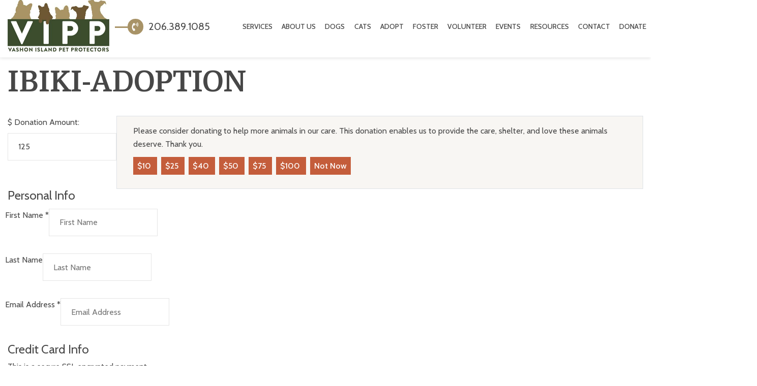

--- FILE ---
content_type: text/css
request_url: https://vipp.org/wp-content/themes/buzz-rescues-child/style.css
body_size: 1418
content:
/* 
Theme Name: Buzz To The Rescues Child
Theme URI: http://buzzgroupinc.com
Description: The Buzz Pet Rescue Child Theme is built to be completely customizable for Pet Rescues. It injects the Buzz Plugins using custom shortcodes designed to specifically support Pet Rescues on the Buzz platform.
Version: 1.0
Author: Buzz Group, Inc.
Author URI: http://www.buzzgroupinc.com
Template: buzz-rescues
Text Domain: buzz
*/

/*-- WordPress Core --*/
html, body, div, p, th, td, table, a {font-size: 14px; line-height: 24px;}
a img.alignright { float: right; margin: 0.5em 0 1.25em 1.25em; }
a img.alignnone { margin: 0.5em 1.25em 1.25em 0; }
a img.alignleft { float: left; margin: 0.5em 1.25em 1.25em 0; }
a img.aligncenter { display: block; margin: inherit auto; }
.wp-caption { background: rgba(255,255,255,0.1); border: 1px solid rgba(0,0,0,0.1); max-width: 100%; padding: 1em; text-align: center; }
.wp-caption.alignnone { margin: 0.5em 1.25em 1.25em 0; }
.wp-caption.alignleft { margin: 0.5em 1.25em 1.25em 0; }
.wp-caption.alignright { margin: 0.5em 0 1.25em 1.25em; }
.wp-caption img { border: 0; height: auto; margin: 0; max-width:100%; padding: 0; }
.wp-caption p.wp-caption-text { font-size: 0.8em; line-height: 1.25em; margin: 0; padding: 0 0.3em 0.5em;}

/* Text meant only for screen readers. */
.screen-reader-text { clip: rect(1px, 1px, 1px, 1px); position:absolute; height: 1px; width: 1px; overflow: hidden; }
.screen-reader-text:focus { background-color: #f1f1f1; border-radius: 3px; box-shadow: 0 0 2px 2px rgba(0, 0, 0, 0.6); clip: auto !important; color: #21759b; display: block; font-size: 14px; font-size: 0.875rem; font-weight: bold; height: auto; left: 5px; line-height: normal; padding: 1em 1.75em; text-decoration: none; top: 0.5em; z-index: 100000; /* Above WP toolbar. */ }
.alignright { float:right; margin:0 0 1.65em 1.65em; }
.alignleft { float:left; margin:1.65em 1.65em 1.65em 0; }
.aligncenter { display:block; text-align:center; margin:0 auto 1em auto;}
.size-auto,  .size-full, .size-large, .size-medium, .size-thumbnail { max-width: 100%; height: auto; }
body.logged-in, .logged-in #nav-expander, .logged-in nav.nav, .logged-in header#header { top:32px; }

body.Bzl-coachella .Bzl-Hd-topbar {padding:0.65em 0;}

body.single-dog .give-form .give-donation-amount.form-row-wide {float: none!important;}
body.Bzl-denver .Bzl-dog-post .rel .spl_needs_emotional  {margin-right:1.75em!important; width: 96%!important;}
body.Bzl-denver .Bzl-dog-post .rel #dog_sponsor_box {margin-right:1.75em!important;}

/* #Bzl-dog-muskogee-single .Bzl-dog-single-gallery.Bzl-popup-gallery {
	background-color: #010054!important;
	position: relative;
}
#Bzl-dog-muskogee-single .Bzl-dog-single-gallery.Bzl-popup-gallery {
	display: block;
	box-shadow: -500px 0 0 0 #010054;
} */

/** ========  Miami Details Design ========== **/
#Bzl-dog-miami-single .Bzl-dog-post .Bzl-dog-single-info {background: url('assets/img/detail-logo-bg.png') left bottom no-repeat;}
#Bzl-dog-miami-single .Bzl-dog-post .Bzl-dog-single-gallery.Bzl-popup-gallery {background: url('assets/img/miami-stamp.png') left bottom no-repeat;}

@media screen and (min-width: 320px) and (max-width: 767px) and (orientation: portrait){
	#Bzl-dog-miami-single .Bzl-dog-post .Bzl-dog-single-gallery.Bzl-popup-gallery {background:none;}
}

h2, h3, h4, h5, h6 {
	letter-spacing: 1px;
}

#Bzl-Hd-manhattan .Bzl-Hd-donation .btn, #Bzl-newsletter form input[type="submit"], .Bzl-contactForm input[type="submit"], #Bzl-mega-footer .gform_wrapper input[type="submit"], #Bzl-mega-footer .btn.btn-link {
	padding: 0.65em 1.80em !important;
	font-weight: bold !important;
}

#Bzl-Hd-manhattan .Bzl-Hd-donation .btn i, .Bzl-Hd-social.compact, #Bzl-Hd-manhattan #menu li.menu-item-has-children>a::after,
#Bzl-newsletter .gform_footer::before, .Bzl-contactForm .gform_footer::before, #Bzl-mega-footer .bzl-menu-icon, #Bzl-mega-footer .gform_footer::before,
.Bzl-breadcrumb {
	display: none !important;
}

#Bzl-Hd-manhattan #menu li .sub-menu {
	background-color: #c45d3b !important;
}

#Bzl-Hd-manhattan #menu li .sub-menu li a {
	color: #fff !important;
	line-height: 1.06em !important;
	padding: 0.65em 1.56em;
	font-weight: 600;
}

#Bzl-Hd-manhattan #menu li .sub-menu li a:hover {
	opacity: 0.6;
}


.Bzl-header {position:relative!important;}

#Bzl-newsletter {
	background-color: #3b4c2e !important;
}


#Bzl-content {margin-top: 0px!important;}

.gform_wrapper.gravity-theme .gform_fields {
	display: inline-block !important;
}

#buzz_advanced_search, .Bzl-header .Bzl-Hd-donation {display:none!important;}

#Bzl-afv-forms .gform_body .gfield.mTB0 {
	min-height: 0.65em !important;
}

#Bzl-Hd-manhattan #menu li a {
	font-size: 14px;
}

.homeslide .widgettitle {
	margin:0 !important;
}